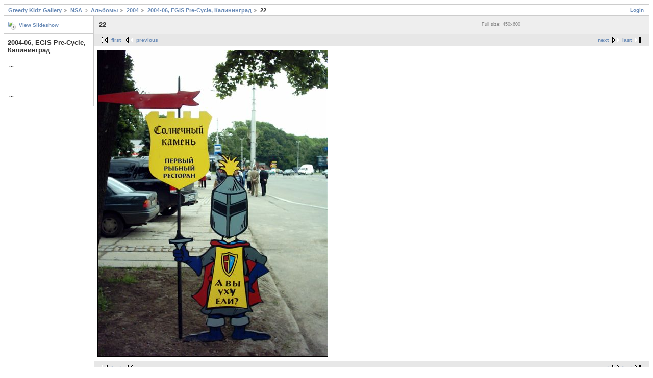

--- FILE ---
content_type: text/html; charset=UTF-8
request_url: https://gallery.greedykidz.net/nsa/Albums/2004/2004-06-Kaliningrad/22.JPG.html
body_size: 1722
content:
<!DOCTYPE html PUBLIC "-//W3C//DTD XHTML 1.0 Strict//EN" "http://www.w3.org/TR/xhtml1/DTD/xhtml1-strict.dtd">
<html>
<head>
<META name="verify-v1" content="6mZCaw29B5tFXM877BAQAPB5e3YmTq/X/P2kAXIaTVM=" />
<link rel="stylesheet" type="text/css" href="/main.php?g2_view=imageframe.CSS&amp;g2_frames=solid"/>

<link rel="stylesheet" type="text/css" href="/modules/core/data/gallery.css"/>
<link rel="stylesheet" type="text/css" href="/modules/icons/iconpacks/silk/icons.css"/>
<link rel="alternate" type="application/rss+xml" title="Photo RSS" href="/main.php?g2_view=slideshow.SlideshowMediaRss&amp;g2_itemId=266882"/>
<script type="text/javascript" src="/main.php?g2_view=slideshow.DownloadPicLens&amp;g2_file=js&amp;g2_v=1.1.0.457"></script>
<meta http-equiv="Content-Type" content="text/html; charset=UTF-8"/>
<title>22</title>
<link rel="stylesheet" type="text/css" href="/themes/matrix/theme.css"/>
</head>
<body class="gallery">
<div id="gallery" class="safari">
<div id="gsNavBar" class="gcBorder1">
<div class="gbSystemLinks">
<span class="block-core-SystemLink">
<a href="/main.php?g2_view=core.UserAdmin&amp;g2_subView=core.UserLogin&amp;g2_return=%2Fnsa%2FAlbums%2F2004%2F2004-06-Kaliningrad%2F22.JPG.html%3F">Login</a>
</span>



</div>
<div class="gbBreadCrumb">
<div class="block-core-BreadCrumb">
<a href="/main.php?g2_highlightId=55553" class="BreadCrumb-1">
Greedy Kidz Gallery</a>
<a href="/nsa/?g2_highlightId=246960" class="BreadCrumb-2">
NSA</a>
<a href="/nsa/Albums/?g2_highlightId=253875" class="BreadCrumb-3">
Альбомы</a>
<a href="/nsa/Albums/2004/?g2_highlightId=266828" class="BreadCrumb-4">
2004</a>
<a href="/nsa/Albums/2004/2004-06-Kaliningrad/?g2_highlightId=266882" class="BreadCrumb-5">
2004-06, EGIS Pre-Cycle, Калининград</a>
<span class="BreadCrumb-6">
22</span>
</div>
</div>
</div>
<table width="100%" cellspacing="0" cellpadding="0">
<tr valign="top">
<td id="gsSidebarCol">
<div id="gsSidebar" class="gcBorder1">
<div class="block-core-ItemLinks gbBlock">
<a href="/main.php?g2_view=slideshow.Slideshow&amp;g2_itemId=266882" onclick="var p=PicLensLite;p.setCallbacks({onNoPlugins:function(){location.href='http://gallery.greedykidz.net/main.php?g2_view=slideshow.Slideshow&amp;g2_itemId=266882'}});p.setLiteURLs({swf:'http://gallery.greedykidz.net/main.php?g2_view=slideshow.DownloadPicLens&amp;g2_file=swf&amp;g2_v=1.1.0.457'});p.start({feedUrl:'http://gallery.greedykidz.net/main.php?g2_view=slideshow.SlideshowMediaRss&amp;g2_itemId=266882', guid:266882, pid:'2PWfB4lurT4g', delay:10});return false" class="gbAdminLink gbLink-slideshow_Slideshow">View Slideshow</a>
</div>


<div class="block-core-PeerList gbBlock">
<h3 class="parent"> 2004-06, EGIS Pre-Cycle, Калининград </h3>
<a href="/nsa/Albums/2004/2004-06-Kaliningrad/____________+-+____________2.jpg.html">

</a>
<span class="neck">...</span>
<a href="/nsa/Albums/2004/2004-06-Kaliningrad/19.JPG.html">

</a>
<a href="/nsa/Albums/2004/2004-06-Kaliningrad/20.JPG.html">

</a>
<a href="/nsa/Albums/2004/2004-06-Kaliningrad/21.jpg.html">

</a>
<span class="current">

</span>
<a href="/nsa/Albums/2004/2004-06-Kaliningrad/23.JPG.html">

</a>
<a href="/nsa/Albums/2004/2004-06-Kaliningrad/24.jpg.html">

</a>
<a href="/nsa/Albums/2004/2004-06-Kaliningrad/25.JPG.html">

</a>
<span class="neck">...</span>
<a href="/nsa/Albums/2004/2004-06-Kaliningrad/P7063747.JPG.html">

</a>
</div>

</div>
</td>
<td>
<div id="gsContent">
<div class="gbBlock gcBackground1">
<table width="100%">
<tr>
<td>
<h2> 22 </h2>
</td>
<td style="width: 30%">
<div class="block-core-ItemInfo giInfo">
</div>
<div class="block-core-PhotoSizes giInfo">
Full size: 
450x600

<br/>
</div>
</td>
</tr>
</table>
</div>
<div class="gbBlock gcBackground2 gbNavigator">
<div class="block-core-Navigator">
<div class="next-and-last">
    <a href="/nsa/Albums/2004/2004-06-Kaliningrad/23.JPG.html" class="next">next</a><a href="/nsa/Albums/2004/2004-06-Kaliningrad/P7063747.JPG.html" class="last">last</a>
</div>
<div class="first-and-previous">
<a href="/nsa/Albums/2004/2004-06-Kaliningrad/____________+-+____________2.jpg.html" class="first">first</a>    <a href="/nsa/Albums/2004/2004-06-Kaliningrad/21.jpg.html" class="previous">previous</a>
</div>
</div>
</div>
<div id="gsImageView" class="gbBlock">

<img src="/get/266882/22.JPG?g2_serialNumber=1" width="450" height="600" id="IFid1" class="ImageFrame_solid" alt="22"/>


</div>


<div class="gbBlock gcBackground2 gbNavigator">
<div class="block-core-Navigator">
<div class="next-and-last">
    <a href="/nsa/Albums/2004/2004-06-Kaliningrad/23.JPG.html" class="next">next</a><a href="/nsa/Albums/2004/2004-06-Kaliningrad/P7063747.JPG.html" class="last">last</a>
</div>
<div class="first-and-previous">
<a href="/nsa/Albums/2004/2004-06-Kaliningrad/____________+-+____________2.jpg.html" class="first">first</a>    <a href="/nsa/Albums/2004/2004-06-Kaliningrad/21.jpg.html" class="previous">previous</a>
</div>
</div>
</div>

  

</div>
</td>
</tr>
</table>
  </div>



<script type="text/javascript">
var gaJsHost = (("https:" == document.location.protocol) ? "https://ssl." : "http://www.");
document.write(unescape("%3Cscript src='" + gaJsHost + "google-analytics.com/ga.js' type='text/javascript'%3E%3C/script%3E"));
</script>
<script type="text/javascript">
try {
var pageTracker = _gat._getTracker("UA-275923-1");
pageTracker._trackPageview();
} catch(err) {}</script>

<script defer src="https://static.cloudflareinsights.com/beacon.min.js/vcd15cbe7772f49c399c6a5babf22c1241717689176015" integrity="sha512-ZpsOmlRQV6y907TI0dKBHq9Md29nnaEIPlkf84rnaERnq6zvWvPUqr2ft8M1aS28oN72PdrCzSjY4U6VaAw1EQ==" data-cf-beacon='{"version":"2024.11.0","token":"91f7cc47f5bf40ee98cd46c940224360","r":1,"server_timing":{"name":{"cfCacheStatus":true,"cfEdge":true,"cfExtPri":true,"cfL4":true,"cfOrigin":true,"cfSpeedBrain":true},"location_startswith":null}}' crossorigin="anonymous"></script>
</body>
</html>

--- FILE ---
content_type: text/css
request_url: https://gallery.greedykidz.net/themes/matrix/theme.css
body_size: 3261
content:
/* ********************************************************************************
 * Building blocks
 * h2, h3, p, etc        Standard html tags
 * div.gbBlock           Sidebar or content section with style for contained lists
 * ul.gbBreadCrumb       List of links/path elements
 * table.gbDataTable     Table for data/form elements with styles for shading rows
 */

#gallery h2, #gallery h3, #gallery h4, #gallery form {
    margin: 0;
    padding: 0;
}

#gallery p {
    margin: 0.6em 0;
    padding: 0;
}

.gbBlock {
    padding: 0.7em;
    border-width: 0 0 1px 0;
    border-style: inherit;
    border-color: inherit;
    /* IE can't inherit these */
    border-style: expression(parentElement.currentStyle.borderStyle);
    border-color: expression(parentElement.currentStyle.borderColor);
}

.gbBlock ul {
    margin: 0;
    padding: 0;
    list-style-type: none;
}

.gbBlock ul ul {
    margin: 0 0 0.5em 1.0em;
}

.gbBlock li {
    padding: 6px 0 0 0;
}

#gallery .gbBlock h3 {
    margin-bottom: 0.5em;
}

#gallery .gbBlock h4 {
    margin-top: 0.5em;
}


#gsNavBar div.gbBreadCrumb {
    margin: 0;
    padding: 4px 8px;
}

table.gbDataTable {
    padding-bottom: 4px;
}

table.gbDataTable th, table.gbDataTable td {
    padding: 4px;
}


.giBlockToggle {
    padding: 0 0.4em 0.1em;
}
.giBlockToggle:hover {
    cursor: pointer;
}


.gbMarkupBar {
    margin: 4px 0;
}

#gallery .gbMarkupBar input {
    margin: 0;
    padding: 0;
}


/* ********************************************************************************
 * Sections
 * body.gallery     Page body in G2 standalone (doesn't apply to embedded)
 * #gallery         Page container
 * #gsNavBar   Top bar with breadcrumb and other links
 * #gsSidebar       Sidebar
 * #gsContent       Main content
 */

body.gallery {
    margin: 0;
    padding: 0;
}

#gallery {
    padding: 8px;
}
#gallery.rtl {
    direction: rtl;
}

#gsNavBar {
    border-top-width: 1px;
    border-bottom-width: 1px;
}

#gsNavBar div.gbSystemLinks {
    padding: 4px 6px;
}

#gsNavBar div.gbSystemLinks span {
    padding: 0 4px;
}

#gsSidebar {
    border-right-width: 1px;
    width: 175px;
    overflow: hidden;
}
#gsSidebarCol {
    width: 1%; /* Expand to fit content ("0" bad4 firefox, "1px" bad4 opera) */
}

td.giAlbumCell, td.giItemCell {
    padding: 1em;
    text-align: center;
}

#gallery td.giAlbumCell select, #gallery td.giItemCell select {
    margin-top: 0.8em;
}

/* So imageframed thumbs can be centered */
td.giAlbumCell table, td.giItemCell table {
    margin: auto;
}

#gsPages span {
    padding: 0 0.3em;
}

#gallery #gsSidebar ul {
    font-size: 1em;
}

/* ********************************************************************************
 * Matrix Theme for Gallery 2
 * by Ross A. Reyman, Jon Huang, and Chad Kieffer
 * updated by Alan Harder
 */

/* ********************************************************************************
 * Building blocks
 * #gallery              Default font/color settings
 * .gcBackground1,2..    Palette of backgrounds
 * .gcBorder1,2..        Palette of borders
 * a, h2, h3, etc        Standard html tags
 * .giTitle, .giSubtitle, .giDescription, .giInfo, .giSuccess, .giWarning, .giError
 *                       Palette of text styles
 * div.gbBreadCrumb      List of links/path elements
 * table.gbDataTable     Table for data/form elements with styles for shading rows
 * div.gbTabBar          UI component for selectable tabs
 * .autoComplete*        Styles for autoComplete popup lists
 */

#gallery {
    font-family: Verdana, Arial, Helvetica, sans-serif;
    font-size: 62.5%;
    color: #333;
    background-color: #fff;
}
body.gallery {
    background-color: #fff;
}

.gcBackground1 {
    background-color: #eee;
}

.gcBackground2 {
    background-color: #e7e7e7;
}

.gcBorder1 {
    border: 0 solid #ccc;
}

.gcBorder2 {
    border: 0 solid #888;
}

#gallery a {
    font-weight: bold;
    text-decoration: none;
    color: #6b8cb7;
}
#gallery a:hover {
    text-decoration: underline;
    color: #f4560f;
}
#gallery a:active {
    text-decoration: none;
    color: #f9c190;
}

#gallery img {
    border-width: 0;
}

#gallery h2, #gallery h3, #gallery h4 {
    font-family: "Trebuchet MS", Arial, Verdana, Helvetica, sans-serif;
}

#gallery input:focus, #gallery textarea:focus {
    background-color: #ffc;
    color: #000;
}

#gallery input.inputTypeSubmit, #gallery input.inputTypeButton {  /* No input[type=submit] in IE */
    color: #333;
    background-color: #eee;
    border-width: 2px;
    border-style: solid;
    border-color: #e7e7e7 #666 #666 #e7e7e7;
}

#gallery select {
    font-size: 1em;
}

.giTitle, #gallery h2, #gallery h3, #gallery h4 {
    font-size: 1.3em;
    font-weight: bold;
}

#gallery pre, #gallery tt {
    font-family: Courier New;
    font-size: 1.2em;
}

.giSubtitle {
    font-size: 0.9em;
    font-weight: normal;
    vertical-align: text-bottom;
}

.giDescription {
    font-size: 1.1em;
    line-height: 1.4em;
}

.gbEmptyAlbum {
    height: 400px;
}

.giDescription h3.emptyAlbum {
    line-height: 4.0em;
    text-align: center;
}

.giInfo {
    font-size: 0.9em;
    color: #888;
}

.giSuccess, .giWarning, .giError  {
    font-weight: bold;
}

.giSuccess { color: #5c0; }
.giWarning { color: #c50; }
.giError { color: #a44; }

.giNew, .giUpdated {
    border-width: 2px;
    border-style: ridge;
    padding: 0 6px;
    line-height: 1.9em;
}

#gsNavBar div.gbBreadCrumb {
    font-size: 1.1em;
    font-weight: bold;
}

#gsNavBar div.gbBreadCrumb a, #gsNavBar div.gbBreadCrumb span {
    padding: 0 0 0 14px;
    background: url('images/icon_path_separator.gif') no-repeat left;
}

#gsNavBar div.gbBreadCrumb a.BreadCrumb-1 {   /* no :first-child in IE */
    padding-left: 0;
    background-image: none;
    white-space: nowrap;
}

#gsThumbMatrix {
    width: 100%;
}

#gallery.IE div.gbBreadCrumb span {
    display: inline-block;   /* IE loses padding-left on wrapped inline nowrap element */
    padding-right: 4px;      /* IE has less space at right of each span */
}

#gsNavBar div.gbBreadCrumb span.BreadCrumb-1 {   /* no :first-child in IE */
    padding-left: 0;
    background-image: none;
}

#gsNavBar div.gbSystemLinks {
  float: right;
}

table.gbDataTable th {
    text-align: left;
    background-color: #e7e7e7;
}

.gbEven {
    background-color: #fff;
}

.gbBusy {
    background-color: #78D478 !important;
}

.gbOdd {
    background-color: #eee;
}


div.gbTabBar {
    font-size: 0.9em;
    font-weight: bold;
    margin: 0.8em 0 0;
    padding: 6px;
    background: url('../matrix/images/tab_bg.gif') repeat-x bottom;
    white-space: nowrap;
}

div.gbTabBar span.o {
    padding: 6px 0 5px 8px;
    background: url('../matrix/images/tab_left.jpg') no-repeat left top;
}
#gallery.IE div.gbTabBar span.o {
    display: inline-block;   /* IE loses padding-left on wrapped inline nowrap element */
    margin-bottom: 1px;      /* ..and then adds padding differently with inline-block.. */
}
/* IE may clip off the right end of a long set of tabs, so allow IE to wrap them */
#gallery.IE div.gbTabBar { padding-bottom: 0; white-space: normal; }
#gallery.IE div.gbTabBar span.giSelected { margin-bottom: 0; }

#gallery div.gbTabBar span span {
    padding: 6px 12px 5px 4px;
    background: url('../matrix/images/tab_right.jpg') no-repeat right top;
}

#gallery div.gbTabBar a {
    color: #777;
    text-decoration: none;
}

#gallery div.gbTabBar a:hover {
    color: #333;
}

#gallery div.gbTabBar span.giSelected {
    padding-bottom: 6px;
    background-image: url('../matrix/images/tab_left_on.jpg');
}

#gallery div.gbTabBar span.giSelected span {
    color: #333;
    padding-bottom: 6px;
    background-image: url('../matrix/images/tab_right_on.jpg');
}

.autoCompleteShadow {
    background-color: #a0a0a0 !important;
}

.autoCompleteContainer {
    border-color: #404040 #404040 #080;
    background-color: #fff;
}

.autoCompleteContainer li.yui-ac-highlight {
    background-color: #eee;
}

#gallery .gbMarkupBar input {
    font-size: 1.1em;
}

.giSearchHighlight {
    font-weight: bold;
    background-color: #ff6;
}


/* ********************************************************************************
 * Sections
 * #gallery         Page container
 * #gsNavBar   Top bar with breadcrumb and other links
 * #gsSidebar       Sidebar
 * #gsContent       Main content
 */

#gsNavBar div {
    margin-top: 0.1em;  /* Align system links with breadcrumb */
    font-weight: bold;
}

#gsSidebar div ul {   /* no > in IE */
    font-size: 1.1em;
    font-weight: bold;
}
#gsSidebar div ul ul { font-size: 1.0em; }

#gsSidebar ul span {
    color: #999;
}

div.gbNavigator div.next-and-last {
  float: right;
}
div.gbNavigator div.next-and-last.no-previous {
  float: none;
  text-align: right;
}

div.gbNavigator a.first {
  padding-left: 27px;
  background: url('images/nav_first.gif') left no-repeat;
}

div.gbNavigator a.previous {
  padding-left: 27px;
  background: url('images/nav_prev.gif') left no-repeat;
}

div.gbNavigator a.next {
  padding-right: 27px;
  background: url('images/nav_next.gif') right no-repeat;
}

div.gbNavigator a.last {
  padding-right: 27px;
  background: url('images/nav_last.gif') right no-repeat;
}

div.gbNavigator div.first-and-previous img {
  vertical-align: middle;
  padding-right: 0.5em;
}
div.gbNavigator div.next-and-last img {
  vertical-align: middle;
  padding-left: 0.5em;
}

#gallery.rtl div.gbNavigator div.next-and-last {
  float: left;
}
#gallery.rtl div.gbNavigator div.next-and-last.no-previous {
  float: none;
  text-align: left;
}
#gallery.rtl div.gbNavigator div.first-and-previous {
  text-align: right;
}
/* Both IE and Gecko have bugs with omitting padding on rtl inline content */
#gallery.IE.rtl div.gbNavigator a {
  display: inline-block;
}
#gallery.gecko.rtl div.gbNavigator a {
  display: -moz-inline-box;
}

#gallery.rtl div.gbNavigator a.first {
  padding: 0 27px 0 0;
  background: url('images/nav_last.gif') right no-repeat;
}
#gallery.rtl div.gbNavigator a.previous {
  padding: 0 27px 0 0;
  background: url('images/nav_next.gif') right no-repeat;
}
#gallery.rtl div.gbNavigator a.next {
  padding: 0 0 0 27px;
  background: url('images/nav_prev.gif') left no-repeat;
}
#gallery.rtl div.gbNavigator a.last {
  padding: 0 0 0 27px;
  background: url('images/nav_first.gif') left no-repeat;
}
#gallery.rtl div.gbNavigator div.first-and-previous img {
  padding: 0 0 0 0.5em;
}
#gallery.rtl div.gbNavigator div.next-and-last img {
  padding: 0 0.5em 0 0;
}

div.block-search-SearchBlock a.advanced {
  display: block;
  padding: 3px;
}

div.block-core-ItemLinks {
  margin: 3px 0;
}
div.block-core-ItemLinks a {
  padding: 3px;
}
div#gsSidebar div.block-core-ItemLinks a {
  display: block;
}

div#gsSidebar div.block-core-PeerList a {
  display: block;
  padding: 3px;
}

div#gsSidebar div.block-core-PeerList span {
  font-weight: bold;
  display: block;
  padding: 3px;
}

div#gsSidebar div.block-core-PeerList span.current {
  color: #0b6cff;
}

/* ***************************************************** */
/*                   Dynamic blocks                      */
/* ***************************************************** */

div.block-comment-ViewComments {
  margin: 5px;
}

div.block-comment-ViewComments div.one-comment {
  border: 1px solid #e7e7e7;
  padding: 5px;
  margin-bottom: 5px;
}

div.block-comment-ViewComments h3 {
}

div.block-comment-ViewComments span {
  padding-right: 5px;
}

div.block-comment-ViewComments p.info {
  font-style: italic;
  text-align: right;
  font-size: 0.95em;
}

div.block-core-GuestPreview {
  float: right;
}
#gallery.rtl div.block-core-GuestPreview {
  float: left;
}

span.block-core-SystemLink {
}

div.block-exif-ExifInfo {
  margin: 5px;
}

span.bsw_ButtonDisabled {
  color: #999;
}

span.bsw_ButtonEnabled {
  color: #000;
  cursor: pointer;
}

table.bsw_ParamTable {
  width: 100%;
  border: 1px solid #999;
  border-collapse: collapse;
}

tr.bsw_ParamHeaderRow {
  background-color: #EEE;
}

tr.bsw_ParamHeaderRow td {
  font-weight: bold;
  text-align: center;
  border: 1px solid #999;
}

td.bsw_BlockCommands {
  white-space: nowrap;
  text-align: center;
}

#gsFooter {
  padding-top: 4px;
}

/* ********************************************************************************
 * Rating module style fix for Matrix
 */
.giRatingUI {
    margin: 10px auto; /* Required to center default rating module star images */
}
#gsThumbMatrix .giRatingAverageContainer {
    margin: auto;
}

